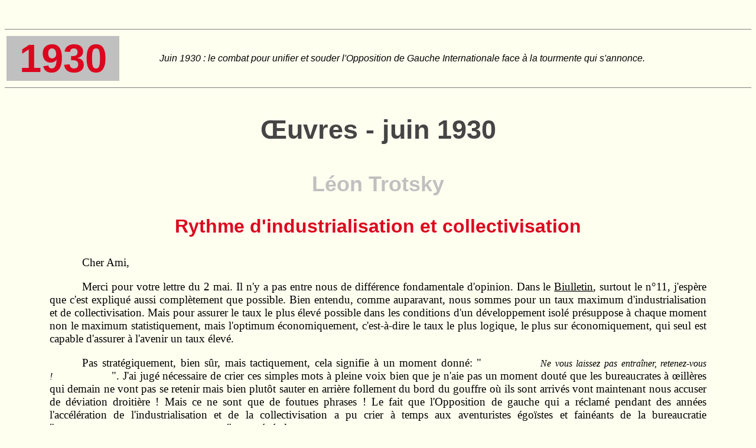

--- FILE ---
content_type: text/html
request_url: https://www.marxists.org/francais/trotsky/oeuvres/1930/06/300600b.htm
body_size: 3159
content:
<!DOCTYPE HTML PUBLIC "-//W3C//DTD HTML 4.0 Transitional//EN">
<HTML>
<head>
<meta name="viewport" content="width=device-width, initial-scale=1"/>
<META HTTP-EQUIV="Content-Type" CONTENT="text/html; charset=windows-1252">
<TITLE>L. Trotsky - Oeuvres juin 1930</TITLE>
<meta NAME="Description" CONTENT="Leon Trotsky: Oeuvres juin 1930">
<meta NAME="Author" CONTENT="tiaf@marxists.org">
<meta NAME="Keywords" lang="fr"
CONTENT="marxisme, marxiste, histoire, revolution, russe, trotsky, bolchevik, révolution prolétarienne">
<meta NAME="Reply-to" CONTENT="tiaf@marxists.org">


<link REL="STYLESHEET" TYPE="text/css" HREF="../../../total2.css">
<style TYPE="text/css">
</style>
</HEAD>




<BODY TEXT="#000000" BGCOLOR="#FFFFF0" LINK="#0000EE" VLINK="#551A8B" ALINK="#FF0000">

<p><A NAME="topp">&nbsp;</A></p>

<hr SIZE="1" NOSHADE>
<table border="0" width="100%">
  <tr>
    <td><p CLASS="an">1930</td>
    <td><p CLASS="ref">Juin 1930 : le combat pour unifier et souder l'Opposition de Gauche Internationale face à la tourmente qui s'annonce.</td>
  </tr>
</table>
<hr SIZE="1" NOSHADE>

<p class="titre">&#338;uvres - juin 1930</p>
<h2 align="center">Léon Trotsky</h2>
<p class="ss-titre">Rythme d'industrialisation et collectivisation</P>

<P ALIGN="CENTER">Cher Ami,</P>

<P ALIGN="JUSTIFY">Merci pour votre lettre du 2 mai. Il n'y a pas entre nous de diff&eacute;rence fondamentale d'opinion. Dans le <U>Biulletin</U>, surtout le n°11, j'esp&egrave;re que c'est expliqu&eacute; aussi compl&egrave;tement que possible. Bien entendu, comme auparavant, nous sommes pour un taux maximum d'industrialisation et de collectivisation. Mais pour assurer le taux le plus &eacute;lev&eacute; possible dans les conditions d'un d&eacute;veloppement isol&eacute; pr&eacute;suppose &agrave; chaque moment non le maximum statistiquement, mais l'optimum &eacute;conomiquement, c'est-&agrave;-dire le taux le plus logique, le plus sur &eacute;conomiquement, qui seul est capable d'assurer &agrave; l'avenir un taux &eacute;lev&eacute;.</P>
<P ALIGN="JUSTIFY">Pas strat&eacute;giquement, bien s&ucirc;r, mais tactiquement, cela signifie &agrave; un moment donn&eacute;: "<CITE>Ne vous laissez pas entra&icirc;ner, retenez-vous !</CITE>". J'ai jug&eacute; n&eacute;cessaire de crier ces simples mots &agrave; pleine voix bien que je n'aie pas un moment dout&eacute; que les bureaucrates &agrave; œill&egrave;res qui demain ne vont pas se retenir mais bien plut&ocirc;t sauter en arri&egrave;re follement du bord du gouffre o&ugrave; ils sont arriv&eacute;s vont maintenant nous accuser de d&eacute;viation droiti&egrave;re ! Mais ce ne sont que de foutues phrases ! Le fait que l'Opposition de gauche qui a r&eacute;clam&eacute; pendant des ann&eacute;es l'acc&eacute;l&eacute;ration de l'industrialisation et de la collectivisation a pu crier &agrave; temps aux aventuristes &eacute;go&iuml;stes et fain&eacute;ants de la bureaucratie "<CITE>Retenez-vous !</CITE>" sera g&eacute;n&eacute;ralement reconnu.</P>
<P ALIGN="JUSTIFY">Bien entendu "<CITE>retenir, ralentir la collectivisation</CITE>" signifie restreindre la collectivisation administrative et nullement r&eacute;duire la construction r&eacute;elle de kolkhozes. Mais ces taux doivent avoir un fondement &eacute;conomique. La volont&eacute; de collectiviser n'exclut pas du tout la pression &eacute;conomique qui diff&egrave;re de la pression administrative en ce qu'elle donne des avantages r&eacute;els au lieu des menaces d'un milicien. Dans un plan bien construit de collectivisation, l'activit&eacute; id&eacute;ologique est combin&eacute;e avec la pression &eacute;conomique. Mais puisque cette derni&egrave;re op&egrave;re avec des quantit&eacute;s r&eacute;elles, elle doit &ecirc;tre calcul&eacute;e exactement et r&eacute;duite &agrave; une m&eacute;thode qui puisse assurer la croissance syst&eacute;matique de la collectivisation avec un affaiblissement et non un renforcement du facteur administratif.</P>
<P ALIGN="JUSTIFY">Que le pouvoir r&eacute;volutionnaire doive r&eacute;gler et r&egrave;gle strictement ses comptes avec les koulaks qui se sont rebell&eacute;s ne demande aucun commentaire. Mais si les koulaks, qu'on caressait hier sur la t&ecirc;te ("<CITE>Enrichissez-vous ! Grandissez !</CITE>") sont aujourd'hui menac&eacute;s de "d&eacute;koulakisation", c'est-&agrave;-dire d'expropriation compl&egrave;te dans une p&eacute;riode de deux ou trois ans, cela signifie qu'ils ont &eacute;t&eacute; administrativement conduits &agrave; la r&eacute;bellion. C'est contre cette d&eacute;koulakisation qu'il &eacute;tait n&eacute;cessaire de lancer le cri "<CITE>Retenez-vous !</CITE>".</P>
<P ALIGN="JUSTIFY">En ce qui concerne la r&eacute;duction des d&eacute;penses, notre plate-forme conserve toute sa force. Staline, avec Rykov et Kouibychev a promis, si vous vous en souvenez, dans le manifeste sp&eacute;cial de 1927 de r&eacute;duire de trois ou quatre cent millions de roubles les d&eacute;penses bureaucratiques. En fait il n'a rien r&eacute;duit du tout. Personne n'a jamais vu une bureaucratie se r&eacute;duire elle-m&ecirc;me.</P>
<P ALIGN="JUSTIFY">Mais les revendications g&eacute;n&eacute;rales de notre programme n'excluent pas la n&eacute;cessit&eacute; d'une r&eacute;vision profonde de tous les plans industriels suppl&eacute;mentaires de l'ann&eacute;e ou des deux ann&eacute;es derni&egrave;res. Maintenant les programme sont boulevers&eacute;s selon une inspiration du secr&eacute;taire g&eacute;n&eacute;ral et des secr&eacute;tariats de r&eacute;gions et districts. Comment sont-ils couverts &eacute;conomiquement ? En premier lieu par la r&eacute;duction de la qualit&eacute; de la production, en second lieu par l'inflation. L'un comme l'autre atteignent les ouvriers et les paysans pauvres, et pr&eacute;parent un cruel &eacute;chec de l'industrialisation. C'est pourquoi le cri "<CITE>Retenez-vous</CITE>" &eacute;tait n&eacute;cessaire ici aussi.</P>
<P ALIGN="JUSTIFY">Que les &eacute;go&iuml;stes d'aujourd'hui, en &eacute;tablissant les taux maximum, soient pr&ecirc;ts demain - quand les processus &eacute;conomiques, qui sont un myst&egrave;re pour eux, les frapperont encore plus fort au visage &agrave; d&eacute;crire un arc au-dessus de nos t&ecirc;tes pour nous pousser sur la vieille route d'Oustrialov - l&agrave;-dessus, pas la moindre divergence entre nous. Soit dit en passant, vous aviez parfaitement raison de lire notre solidarit&eacute; entre les lignes d'un article d'un des professeurs staliniens jaunes-rouges (on les appelle professeurs &agrave; cause de leur peu enviable profession).</P>
<P ALIGN="JUSTIFY">Je vous embrasse et vous souhaite la meilleure sant&eacute;.</P>

<HR>
<A HREF="../../../index.htm"><IMG SRC="../../../../img/trotsky.jpg" ALIGN=LEFT WIDTH=40 HEIGHT=40 BORDER=0 ALT="Archives Trotsky"></a>
<A HREF="../../../../index.htm"><IMG SRC="../../../../img/marx-z.gif" ALIGN=RIGHT WIDTH=40 HEIGHT=40 BORDER=0 ALT="Archives Internet des marxistes"></A>
<TABLE ALIGN="CENTER"><TR>
<TD><a href="300600a.htm"><IMG SRC="../../../../img/debut.gif" BORDER=0 ALT="Début" WIDTH="43" HEIGHT="26"></A></TD>
<TD><a href="300600a.htm"><IMG SRC="../../../../img/arriere.gif" BORDER=0 ALT="Précédent" WIDTH="43" HEIGHT="26"></A></TD>
<TD><a href="#topp"><IMG SRC="../../../../img/haut.gif" BORDER=0 ALT="Haut de la page" WIDTH="43" HEIGHT="26"></A></TD>
<TD><a href="index.htm"><IMG SRC="../../../../img/sommaire.gif" BORDER=0 ALT="Sommaire" WIDTH="43" HEIGHT="26"></A></TD>
<TD><a href="300600c.htm"><IMG SRC="../../../../img/avant.gif" BORDER=0 ALT="Suite" WIDTH="43" HEIGHT="26"></A></TD>
<TD><a href="300630c.htm"><IMG SRC="../../../../img/fin.gif" BORDER=0 ALT="Fin" WIDTH="43" HEIGHT="26"></A></TD>
</TR></TABLE>

</BODY>
</HTML>


--- FILE ---
content_type: text/css
request_url: https://www.marxists.org/francais/trotsky/total2.css
body_size: 950
content:
titlestyle typetotal2.css 

BODY {
	COLOR: black; bkground: #FFFFFF; topmargin: 0
}

styleheadbody {
	
}
H1 {
	COLOR: silver; FONT-FAMILY: Arial,Helvetica; FONT-SIZE: 36pt; MARGIN-LEFT: 6%; MARGIN-RIGHT: 6%; TEXT-ALIGN: center; TEXT-INDENT: 0;
}
H2 {
	COLOR: silver; FONT-FAMILY: Arial,Helvetica; FONT-SIZE: 27pt; MARGIN-LEFT: 6%; MARGIN-RIGHT: 6%; TEXT-ALIGN: center; TEXT-INDENT: 0;
}
H3 {
	COLOR: red; FONT-FAMILY: Arial,Helvetica; FONT-SIZE: 15pt; FONT-WEIGHT: bold; TEXT-ALIGN: center; TEXT-INDENT: 0;
}
H4 {
	COLOR: red; FONT-FAMILY: Arial,Helvetica; FONT-SIZE: 12pt; FONT-WEIGHT: bold; MARGIN-LEFT: 6%; MARGIN-RIGHT: 6%; TEXT-ALIGN: center; TEXT-INDENT: 10%
}
H5 {
	COLOR: black; FONT-FAMILY: Times; FONT-SIZE: 12pt; MARGIN-LEFT: 6%; MARGIN-RIGHT: 6%; TEXT-ALIGN: left; TEXT-INDENT: 0;
}
H6 {
	COLOR: black; FONT-FAMILY: Arial,Helvetica; FONT-SIZE: 9pt; FONT-STYLE: ITALIC; MARGIN-LEFT: 0%; MARGIN-RIGHT: 0%; TEXT-ALIGN: center; TEXT-INDENT: 0%;
}
cite, blockquote {
	COLOR: black; FONT-FAMILY: Times; FONT-SIZE: 12pt; FONT-STYLE: italic; MARGIN-LEFT: 9%; MARGIN-RIGHT: 9%; TEXT-ALIGN: justify; TEXT-INDENT: 0%
}

P {
	COLOR: black; FONT-FAMILY: Times; FONT-SIZE: 14pt; MARGIN-LEFT: 6%; MARGIN-RIGHT: 6%; TEXT-ALIGN: justify; TEXT-INDENT: 5%
}
P.txt {
	COLOR: black; FONT-FAMILY: Times; FONT-SIZE: 14pt; MARGIN-LEFT: 6%; MARGIN-RIGHT: 6%; TEXT-ALIGN: justify; TEXT-INDENT: 5%
}
.txt first-line {
	TEXT-TRANSFORM: uppercase
}
.txt first-letter {
	COLOR: #dc061f; FLOAT: left; FONT-SIZE: 300%
}
.an {
	BACKGROUND-COLOR: silver; COLOR: #dc061f; FONT-FAMILY: Arial; FONT-SIZE: 50pt; FONT-WEIGHT: bold; TEXT-ALIGN: center; MARGIN-LEFT: 0%; MARGIN-RIGHT: 0%; TEXT-INDENT: 0px
}
.ref {
	COLOR: black; FONT-FAMILY: Arial,Helvetica; FONT-SIZE: 12pt; FONT-STYLE: italic; TEXT-ALIGN: justify; TEXT-INDENT: 0px
}
.titre {
	COLOR: #454545; FONT-FAMILY: Arial; FONT-SIZE: 34pt; FONT-WEIGHT: bold; MARGIN-LEFT: 6%; MARGIN-RIGHT: 6%; TEXT-ALIGN: center; TEXT-INDENT: 0;
}
.ss-titre {
	COLOR: #dc061f; FONT-FAMILY: Arial,Helvetica; FONT-SIZE: 24pt; FONT-WEIGHT: bold; MARGIN-LEFT: 6%; MARGIN-RIGHT: 6%; TEXT-ALIGN: center; TEXT-INDENT: 0;
}
.context {
	COLOR: black; FONT-FAMILY: Times; FONT-STYLE: italic; MARGIN-LEFT: 6%; MARGIN-RIGHT: 6%; TEXT-INDENT: 0;
}
.exerg {
	COLOR: black; FONT-FAMILY: Times; FONT-STYLE: italic; MARGIN-LEFT: 57%; TEXT-INDENT: 0;
}
.chapit {
	COLOR: red; FONT-FAMILY: Arial,Helvetica; FONT-SIZE: 18pt; FONT-WEIGHT: bold; TEXT-ALIGN: center; TEXT-INDENT: 0;
}
.inter {
	COLOR: red; FONT-FAMILY: Arial,Helvetica; FONT-SIZE: 12pt; FONT-WEIGHT: bold; MARGIN-LEFT: 6%; MARGIN-RIGHT: 6%; TEXT-ALIGN: center; TEXT-INDENT: 0px
}
.note {
	COLOR: teal; FONT-FAMILY: Times; FONT-SIZE: 11pt; MARGIN-LEFT: 9%; MARGIN-RIGHT: 9%; TEXT-ALIGN: justify; TEXT-INDENT: 0;
}
HR {
	TEXT-ALIGN: center
}
.auteur {
	FONT-STYLE: italic; MARGIN-RIGHT: 10%; TEXT-INDENT: 0;
}
.maj {
	FONT-SIZE: 9pt; FONT-WEIGHT: normal; MARGIN-RIGHT: 6%; MARGIN-TOP: 0pt; TEXT-ALIGN: left; TEXT-INDENT: 0;
}
.lienhaut {
	COLOR: blue; FONT-FAMILY: arial; FONT-SIZE: 9pt; FONT-WEIGHT: bold; MARGIN-TOP: 0pt; TEXT-ALIGN: left; TEXT-INDENT: 0px
}
.lien {
	COLOR: blue; FONT-FAMILY: arial; FONT-SIZE: 11pt; TEXT-ALIGN: center; TEXT-INDENT: 0px
}

A:link  {text-decoration: none; color: "#0000ff"} 
A:visited {text-decoration: none; color: "#dc061f"}
A:actived {text-decoration: none; color: "red"}
A:hover {text-decoration: none; color: "#0000ff"}

/* =====================================*/
/* Adjustments for Mobile Devices       */
/* =====================================*/

@media (max-width: 480px) {
  p { font-size: 12pt; margin-left: 1%; margin-right: 1%; margin-bottom: 4pt; margin-top: 4pt; line-height: 125%; }
  p.indentb { margin-left: 6%; margin-right: 1%; }
  p.quoteb { margin-left: 6%; margin-right: 1%; }
  p.index { margin-left: 6%; margin-right: 1%; }
  h1 { font-size: 18pt; margin-left: 1%; margin-right: 1%; }
  h2 { font-size: 16pt; margin-left: 1%; margin-right: 1%; }
  h3 { font-size: 14pt; margin-left: 1%; margin-right: 1%; }
  h4 { font-size: 13pt; }
  h5 { margin-left: 1%; }
  h6 { margin-left: 1%; }
  img { width: 150px; height: auto; }
  img.auto {width: auto ; height: auto; }
  blockquote {margin-left: 1%; }
}
